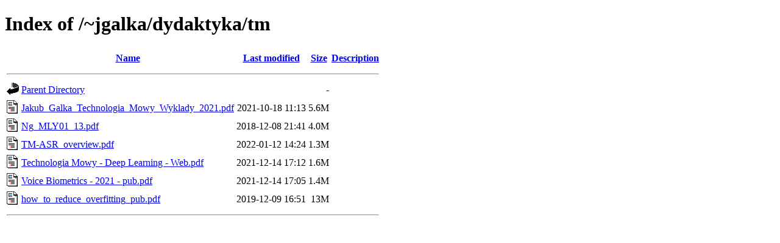

--- FILE ---
content_type: text/html;charset=UTF-8
request_url: https://home.agh.edu.pl/~jgalka/dydaktyka/tm/
body_size: 682
content:
<!DOCTYPE HTML PUBLIC "-//W3C//DTD HTML 4.01//EN" "http://www.w3.org/TR/html4/strict.dtd">
<html>
 <head>
  <title>Index of /~jgalka/dydaktyka/tm</title>
 </head>
 <body>
<h1>Index of /~jgalka/dydaktyka/tm</h1>
  <table>
   <tr><th valign="top"><img src="/icons/blank.gif" alt="[ICO]"></th><th><a href="?C=N;O=D">Name</a></th><th><a href="?C=M;O=A">Last modified</a></th><th><a href="?C=S;O=A">Size</a></th><th><a href="?C=D;O=A">Description</a></th></tr>
   <tr><th colspan="5"><hr></th></tr>
<tr><td valign="top"><img src="/icons/back.gif" alt="[PARENTDIR]"></td><td><a href="/~jgalka/dydaktyka/">Parent Directory</a></td><td>&nbsp;</td><td align="right">  - </td><td>&nbsp;</td></tr>
<tr><td valign="top"><img src="/icons/layout.gif" alt="[   ]"></td><td><a href="Jakub_Galka_Technologia_Mowy_Wyklady_2021.pdf">Jakub_Galka_Technologia_Mowy_Wyklady_2021.pdf</a></td><td align="right">2021-10-18 11:13  </td><td align="right">5.6M</td><td>&nbsp;</td></tr>
<tr><td valign="top"><img src="/icons/layout.gif" alt="[   ]"></td><td><a href="Ng_MLY01_13.pdf">Ng_MLY01_13.pdf</a></td><td align="right">2018-12-08 21:41  </td><td align="right">4.0M</td><td>&nbsp;</td></tr>
<tr><td valign="top"><img src="/icons/layout.gif" alt="[   ]"></td><td><a href="TM-ASR_overview.pdf">TM-ASR_overview.pdf</a></td><td align="right">2022-01-12 14:24  </td><td align="right">1.3M</td><td>&nbsp;</td></tr>
<tr><td valign="top"><img src="/icons/layout.gif" alt="[   ]"></td><td><a href="Technologia%20Mowy%20-%20Deep%20Learning%20-%20Web.pdf">Technologia Mowy - Deep Learning - Web.pdf</a></td><td align="right">2021-12-14 17:12  </td><td align="right">1.6M</td><td>&nbsp;</td></tr>
<tr><td valign="top"><img src="/icons/layout.gif" alt="[   ]"></td><td><a href="Voice%20Biometrics%20-%202021%20-%20pub.pdf">Voice Biometrics - 2021 - pub.pdf</a></td><td align="right">2021-12-14 17:05  </td><td align="right">1.4M</td><td>&nbsp;</td></tr>
<tr><td valign="top"><img src="/icons/layout.gif" alt="[   ]"></td><td><a href="how_to_reduce_overfitting_pub.pdf">how_to_reduce_overfitting_pub.pdf</a></td><td align="right">2019-12-09 16:51  </td><td align="right"> 13M</td><td>&nbsp;</td></tr>
   <tr><th colspan="5"><hr></th></tr>
</table>
</body></html>
